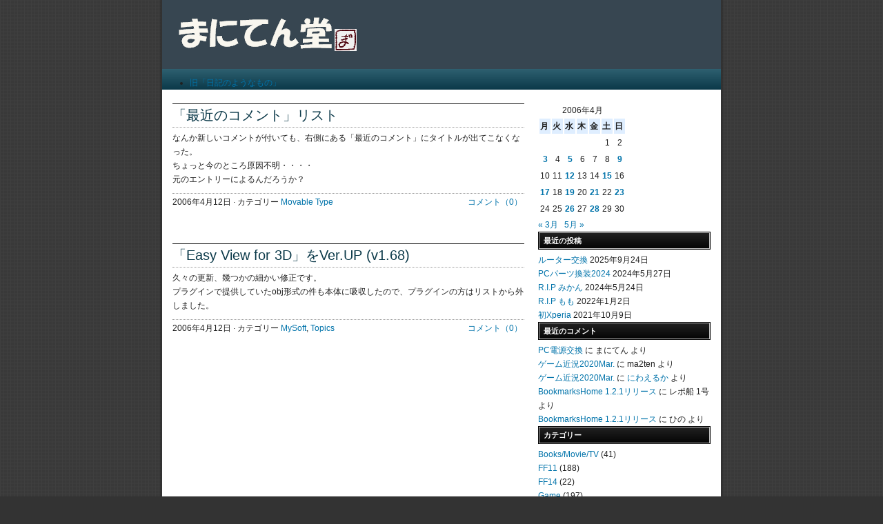

--- FILE ---
content_type: text/html; charset=UTF-8
request_url: http://ma2ten.catsyawn.net/date/2006/04/12
body_size: 9398
content:
<!DOCTYPE html PUBLIC "-//W3C//DTD XHTML 1.0 Transitional//EN" "http://www.w3.org/TR/xhtml1/DTD/xhtml1-transitional.dtd">
<html xmlns="http://www.w3.org/1999/xhtml">
<head profile="http://gmpg.org/xfn/11">
<meta http-equiv="Content-Type" content="text/html; charset=UTF-8" />
<meta name="distribution" content="global" />
<meta name="robots" content="follow, all" />
<meta name="language" content="en, sv" />

<title>  2006  4月  12 : まにてん堂</title>
<meta name="generator" content="WordPress 6.1.9" />
<!-- 編集不可 -->

<!--link rel="Shortcut Icon" href="http://ma2ten.catsyawn.net/wp-content/themes/nitrous/images/favicon.ico" type="image/x-icon" /-->
<link rel="shortcut icon" href="http://ma2ten.catsyawn.net/favicon.ico" />
<link rel="alternate" type="application/rss+xml" title="RSS 2.0" href="http://ma2ten.catsyawn.net/feed" />
<link rel="alternate" type="text/xml" title="RSS .92" href="http://ma2ten.catsyawn.net/feed/rss" />
<link rel="alternate" type="application/atom+xml" title="Atom 0.3" href="http://ma2ten.catsyawn.net/feed/atom" />
<link rel="pingback" href="http://ma2ten.catsyawn.net/xmlrpc.php" />
	<link rel='archives' title='2025年9月' href='http://ma2ten.catsyawn.net/date/2025/09' />
	<link rel='archives' title='2024年5月' href='http://ma2ten.catsyawn.net/date/2024/05' />
	<link rel='archives' title='2022年1月' href='http://ma2ten.catsyawn.net/date/2022/01' />
	<link rel='archives' title='2021年10月' href='http://ma2ten.catsyawn.net/date/2021/10' />
	<link rel='archives' title='2021年6月' href='http://ma2ten.catsyawn.net/date/2021/06' />
	<link rel='archives' title='2021年3月' href='http://ma2ten.catsyawn.net/date/2021/03' />
	<link rel='archives' title='2020年11月' href='http://ma2ten.catsyawn.net/date/2020/11' />
	<link rel='archives' title='2020年9月' href='http://ma2ten.catsyawn.net/date/2020/09' />
	<link rel='archives' title='2020年3月' href='http://ma2ten.catsyawn.net/date/2020/03' />
	<link rel='archives' title='2020年1月' href='http://ma2ten.catsyawn.net/date/2020/01' />
	<link rel='archives' title='2019年12月' href='http://ma2ten.catsyawn.net/date/2019/12' />
	<link rel='archives' title='2019年10月' href='http://ma2ten.catsyawn.net/date/2019/10' />
	<link rel='archives' title='2019年9月' href='http://ma2ten.catsyawn.net/date/2019/09' />
	<link rel='archives' title='2019年8月' href='http://ma2ten.catsyawn.net/date/2019/08' />
	<link rel='archives' title='2019年6月' href='http://ma2ten.catsyawn.net/date/2019/06' />
	<link rel='archives' title='2018年11月' href='http://ma2ten.catsyawn.net/date/2018/11' />
	<link rel='archives' title='2018年8月' href='http://ma2ten.catsyawn.net/date/2018/08' />
	<link rel='archives' title='2018年7月' href='http://ma2ten.catsyawn.net/date/2018/07' />
	<link rel='archives' title='2018年5月' href='http://ma2ten.catsyawn.net/date/2018/05' />
	<link rel='archives' title='2018年2月' href='http://ma2ten.catsyawn.net/date/2018/02' />
	<link rel='archives' title='2018年1月' href='http://ma2ten.catsyawn.net/date/2018/01' />
	<link rel='archives' title='2017年12月' href='http://ma2ten.catsyawn.net/date/2017/12' />
	<link rel='archives' title='2017年11月' href='http://ma2ten.catsyawn.net/date/2017/11' />
	<link rel='archives' title='2017年9月' href='http://ma2ten.catsyawn.net/date/2017/09' />
	<link rel='archives' title='2017年5月' href='http://ma2ten.catsyawn.net/date/2017/05' />
	<link rel='archives' title='2017年4月' href='http://ma2ten.catsyawn.net/date/2017/04' />
	<link rel='archives' title='2017年3月' href='http://ma2ten.catsyawn.net/date/2017/03' />
	<link rel='archives' title='2017年2月' href='http://ma2ten.catsyawn.net/date/2017/02' />
	<link rel='archives' title='2016年11月' href='http://ma2ten.catsyawn.net/date/2016/11' />
	<link rel='archives' title='2016年5月' href='http://ma2ten.catsyawn.net/date/2016/05' />
	<link rel='archives' title='2016年3月' href='http://ma2ten.catsyawn.net/date/2016/03' />
	<link rel='archives' title='2016年2月' href='http://ma2ten.catsyawn.net/date/2016/02' />
	<link rel='archives' title='2016年1月' href='http://ma2ten.catsyawn.net/date/2016/01' />
	<link rel='archives' title='2015年11月' href='http://ma2ten.catsyawn.net/date/2015/11' />
	<link rel='archives' title='2015年9月' href='http://ma2ten.catsyawn.net/date/2015/09' />
	<link rel='archives' title='2015年8月' href='http://ma2ten.catsyawn.net/date/2015/08' />
	<link rel='archives' title='2015年7月' href='http://ma2ten.catsyawn.net/date/2015/07' />
	<link rel='archives' title='2015年6月' href='http://ma2ten.catsyawn.net/date/2015/06' />
	<link rel='archives' title='2015年4月' href='http://ma2ten.catsyawn.net/date/2015/04' />
	<link rel='archives' title='2015年3月' href='http://ma2ten.catsyawn.net/date/2015/03' />
	<link rel='archives' title='2014年12月' href='http://ma2ten.catsyawn.net/date/2014/12' />
	<link rel='archives' title='2014年11月' href='http://ma2ten.catsyawn.net/date/2014/11' />
	<link rel='archives' title='2014年10月' href='http://ma2ten.catsyawn.net/date/2014/10' />
	<link rel='archives' title='2014年9月' href='http://ma2ten.catsyawn.net/date/2014/09' />
	<link rel='archives' title='2014年8月' href='http://ma2ten.catsyawn.net/date/2014/08' />
	<link rel='archives' title='2014年6月' href='http://ma2ten.catsyawn.net/date/2014/06' />
	<link rel='archives' title='2014年1月' href='http://ma2ten.catsyawn.net/date/2014/01' />
	<link rel='archives' title='2013年11月' href='http://ma2ten.catsyawn.net/date/2013/11' />
	<link rel='archives' title='2013年10月' href='http://ma2ten.catsyawn.net/date/2013/10' />
	<link rel='archives' title='2013年9月' href='http://ma2ten.catsyawn.net/date/2013/09' />
	<link rel='archives' title='2013年7月' href='http://ma2ten.catsyawn.net/date/2013/07' />
	<link rel='archives' title='2013年6月' href='http://ma2ten.catsyawn.net/date/2013/06' />
	<link rel='archives' title='2013年5月' href='http://ma2ten.catsyawn.net/date/2013/05' />
	<link rel='archives' title='2013年4月' href='http://ma2ten.catsyawn.net/date/2013/04' />
	<link rel='archives' title='2013年3月' href='http://ma2ten.catsyawn.net/date/2013/03' />
	<link rel='archives' title='2013年2月' href='http://ma2ten.catsyawn.net/date/2013/02' />
	<link rel='archives' title='2013年1月' href='http://ma2ten.catsyawn.net/date/2013/01' />
	<link rel='archives' title='2012年12月' href='http://ma2ten.catsyawn.net/date/2012/12' />
	<link rel='archives' title='2012年11月' href='http://ma2ten.catsyawn.net/date/2012/11' />
	<link rel='archives' title='2012年10月' href='http://ma2ten.catsyawn.net/date/2012/10' />
	<link rel='archives' title='2012年9月' href='http://ma2ten.catsyawn.net/date/2012/09' />
	<link rel='archives' title='2012年8月' href='http://ma2ten.catsyawn.net/date/2012/08' />
	<link rel='archives' title='2012年7月' href='http://ma2ten.catsyawn.net/date/2012/07' />
	<link rel='archives' title='2012年6月' href='http://ma2ten.catsyawn.net/date/2012/06' />
	<link rel='archives' title='2012年5月' href='http://ma2ten.catsyawn.net/date/2012/05' />
	<link rel='archives' title='2012年4月' href='http://ma2ten.catsyawn.net/date/2012/04' />
	<link rel='archives' title='2012年3月' href='http://ma2ten.catsyawn.net/date/2012/03' />
	<link rel='archives' title='2012年2月' href='http://ma2ten.catsyawn.net/date/2012/02' />
	<link rel='archives' title='2012年1月' href='http://ma2ten.catsyawn.net/date/2012/01' />
	<link rel='archives' title='2011年12月' href='http://ma2ten.catsyawn.net/date/2011/12' />
	<link rel='archives' title='2011年11月' href='http://ma2ten.catsyawn.net/date/2011/11' />
	<link rel='archives' title='2011年10月' href='http://ma2ten.catsyawn.net/date/2011/10' />
	<link rel='archives' title='2011年9月' href='http://ma2ten.catsyawn.net/date/2011/09' />
	<link rel='archives' title='2011年7月' href='http://ma2ten.catsyawn.net/date/2011/07' />
	<link rel='archives' title='2011年6月' href='http://ma2ten.catsyawn.net/date/2011/06' />
	<link rel='archives' title='2011年5月' href='http://ma2ten.catsyawn.net/date/2011/05' />
	<link rel='archives' title='2011年4月' href='http://ma2ten.catsyawn.net/date/2011/04' />
	<link rel='archives' title='2011年3月' href='http://ma2ten.catsyawn.net/date/2011/03' />
	<link rel='archives' title='2011年2月' href='http://ma2ten.catsyawn.net/date/2011/02' />
	<link rel='archives' title='2011年1月' href='http://ma2ten.catsyawn.net/date/2011/01' />
	<link rel='archives' title='2010年12月' href='http://ma2ten.catsyawn.net/date/2010/12' />
	<link rel='archives' title='2010年11月' href='http://ma2ten.catsyawn.net/date/2010/11' />
	<link rel='archives' title='2010年10月' href='http://ma2ten.catsyawn.net/date/2010/10' />
	<link rel='archives' title='2010年9月' href='http://ma2ten.catsyawn.net/date/2010/09' />
	<link rel='archives' title='2010年8月' href='http://ma2ten.catsyawn.net/date/2010/08' />
	<link rel='archives' title='2010年7月' href='http://ma2ten.catsyawn.net/date/2010/07' />
	<link rel='archives' title='2010年6月' href='http://ma2ten.catsyawn.net/date/2010/06' />
	<link rel='archives' title='2010年5月' href='http://ma2ten.catsyawn.net/date/2010/05' />
	<link rel='archives' title='2010年4月' href='http://ma2ten.catsyawn.net/date/2010/04' />
	<link rel='archives' title='2010年3月' href='http://ma2ten.catsyawn.net/date/2010/03' />
	<link rel='archives' title='2010年2月' href='http://ma2ten.catsyawn.net/date/2010/02' />
	<link rel='archives' title='2010年1月' href='http://ma2ten.catsyawn.net/date/2010/01' />
	<link rel='archives' title='2009年12月' href='http://ma2ten.catsyawn.net/date/2009/12' />
	<link rel='archives' title='2009年11月' href='http://ma2ten.catsyawn.net/date/2009/11' />
	<link rel='archives' title='2009年10月' href='http://ma2ten.catsyawn.net/date/2009/10' />
	<link rel='archives' title='2009年9月' href='http://ma2ten.catsyawn.net/date/2009/09' />
	<link rel='archives' title='2009年8月' href='http://ma2ten.catsyawn.net/date/2009/08' />
	<link rel='archives' title='2009年7月' href='http://ma2ten.catsyawn.net/date/2009/07' />
	<link rel='archives' title='2009年6月' href='http://ma2ten.catsyawn.net/date/2009/06' />
	<link rel='archives' title='2009年5月' href='http://ma2ten.catsyawn.net/date/2009/05' />
	<link rel='archives' title='2009年4月' href='http://ma2ten.catsyawn.net/date/2009/04' />
	<link rel='archives' title='2009年3月' href='http://ma2ten.catsyawn.net/date/2009/03' />
	<link rel='archives' title='2009年2月' href='http://ma2ten.catsyawn.net/date/2009/02' />
	<link rel='archives' title='2009年1月' href='http://ma2ten.catsyawn.net/date/2009/01' />
	<link rel='archives' title='2008年12月' href='http://ma2ten.catsyawn.net/date/2008/12' />
	<link rel='archives' title='2008年11月' href='http://ma2ten.catsyawn.net/date/2008/11' />
	<link rel='archives' title='2008年10月' href='http://ma2ten.catsyawn.net/date/2008/10' />
	<link rel='archives' title='2008年9月' href='http://ma2ten.catsyawn.net/date/2008/09' />
	<link rel='archives' title='2008年8月' href='http://ma2ten.catsyawn.net/date/2008/08' />
	<link rel='archives' title='2008年7月' href='http://ma2ten.catsyawn.net/date/2008/07' />
	<link rel='archives' title='2008年6月' href='http://ma2ten.catsyawn.net/date/2008/06' />
	<link rel='archives' title='2008年5月' href='http://ma2ten.catsyawn.net/date/2008/05' />
	<link rel='archives' title='2008年4月' href='http://ma2ten.catsyawn.net/date/2008/04' />
	<link rel='archives' title='2008年3月' href='http://ma2ten.catsyawn.net/date/2008/03' />
	<link rel='archives' title='2008年2月' href='http://ma2ten.catsyawn.net/date/2008/02' />
	<link rel='archives' title='2008年1月' href='http://ma2ten.catsyawn.net/date/2008/01' />
	<link rel='archives' title='2007年12月' href='http://ma2ten.catsyawn.net/date/2007/12' />
	<link rel='archives' title='2007年11月' href='http://ma2ten.catsyawn.net/date/2007/11' />
	<link rel='archives' title='2007年10月' href='http://ma2ten.catsyawn.net/date/2007/10' />
	<link rel='archives' title='2007年9月' href='http://ma2ten.catsyawn.net/date/2007/09' />
	<link rel='archives' title='2007年8月' href='http://ma2ten.catsyawn.net/date/2007/08' />
	<link rel='archives' title='2007年7月' href='http://ma2ten.catsyawn.net/date/2007/07' />
	<link rel='archives' title='2007年6月' href='http://ma2ten.catsyawn.net/date/2007/06' />
	<link rel='archives' title='2007年5月' href='http://ma2ten.catsyawn.net/date/2007/05' />
	<link rel='archives' title='2007年4月' href='http://ma2ten.catsyawn.net/date/2007/04' />
	<link rel='archives' title='2007年3月' href='http://ma2ten.catsyawn.net/date/2007/03' />
	<link rel='archives' title='2007年2月' href='http://ma2ten.catsyawn.net/date/2007/02' />
	<link rel='archives' title='2007年1月' href='http://ma2ten.catsyawn.net/date/2007/01' />
	<link rel='archives' title='2006年12月' href='http://ma2ten.catsyawn.net/date/2006/12' />
	<link rel='archives' title='2006年11月' href='http://ma2ten.catsyawn.net/date/2006/11' />
	<link rel='archives' title='2006年10月' href='http://ma2ten.catsyawn.net/date/2006/10' />
	<link rel='archives' title='2006年9月' href='http://ma2ten.catsyawn.net/date/2006/09' />
	<link rel='archives' title='2006年8月' href='http://ma2ten.catsyawn.net/date/2006/08' />
	<link rel='archives' title='2006年7月' href='http://ma2ten.catsyawn.net/date/2006/07' />
	<link rel='archives' title='2006年6月' href='http://ma2ten.catsyawn.net/date/2006/06' />
	<link rel='archives' title='2006年5月' href='http://ma2ten.catsyawn.net/date/2006/05' />
	<link rel='archives' title='2006年4月' href='http://ma2ten.catsyawn.net/date/2006/04' />
	<link rel='archives' title='2006年3月' href='http://ma2ten.catsyawn.net/date/2006/03' />
	<link rel='archives' title='2006年2月' href='http://ma2ten.catsyawn.net/date/2006/02' />
	<link rel='archives' title='2006年1月' href='http://ma2ten.catsyawn.net/date/2006/01' />
	<link rel='archives' title='2005年12月' href='http://ma2ten.catsyawn.net/date/2005/12' />
	<link rel='archives' title='2005年11月' href='http://ma2ten.catsyawn.net/date/2005/11' />
	<link rel='archives' title='2005年10月' href='http://ma2ten.catsyawn.net/date/2005/10' />
	<link rel='archives' title='2005年9月' href='http://ma2ten.catsyawn.net/date/2005/09' />
	<link rel='archives' title='2005年8月' href='http://ma2ten.catsyawn.net/date/2005/08' />
	<link rel='archives' title='2005年7月' href='http://ma2ten.catsyawn.net/date/2005/07' />
	<link rel='archives' title='2005年6月' href='http://ma2ten.catsyawn.net/date/2005/06' />
	<link rel='archives' title='2005年5月' href='http://ma2ten.catsyawn.net/date/2005/05' />
	<link rel='archives' title='2005年4月' href='http://ma2ten.catsyawn.net/date/2005/04' />
	<link rel='archives' title='2005年3月' href='http://ma2ten.catsyawn.net/date/2005/03' />
	<link rel='archives' title='2005年2月' href='http://ma2ten.catsyawn.net/date/2005/02' />
	<link rel='archives' title='2005年1月' href='http://ma2ten.catsyawn.net/date/2005/01' />
	<link rel='archives' title='2004年12月' href='http://ma2ten.catsyawn.net/date/2004/12' />
	<link rel='archives' title='2004年11月' href='http://ma2ten.catsyawn.net/date/2004/11' />
	<link rel='archives' title='2004年10月' href='http://ma2ten.catsyawn.net/date/2004/10' />
	<link rel='archives' title='2004年9月' href='http://ma2ten.catsyawn.net/date/2004/09' />
	<link rel='archives' title='2004年8月' href='http://ma2ten.catsyawn.net/date/2004/08' />
	<link rel='archives' title='2004年7月' href='http://ma2ten.catsyawn.net/date/2004/07' />
	<link rel='archives' title='2004年6月' href='http://ma2ten.catsyawn.net/date/2004/06' />
	<link rel='archives' title='2004年5月' href='http://ma2ten.catsyawn.net/date/2004/05' />
	<link rel='archives' title='2004年4月' href='http://ma2ten.catsyawn.net/date/2004/04' />
	<link rel='archives' title='2004年3月' href='http://ma2ten.catsyawn.net/date/2004/03' />
	<link rel='archives' title='2004年2月' href='http://ma2ten.catsyawn.net/date/2004/02' />
	<link rel='archives' title='2004年1月' href='http://ma2ten.catsyawn.net/date/2004/01' />
	<link rel='archives' title='2003年12月' href='http://ma2ten.catsyawn.net/date/2003/12' />
	<link rel='archives' title='2003年11月' href='http://ma2ten.catsyawn.net/date/2003/11' />
	<link rel='archives' title='2003年10月' href='http://ma2ten.catsyawn.net/date/2003/10' />
	<link rel='archives' title='2003年9月' href='http://ma2ten.catsyawn.net/date/2003/09' />
	<link rel='archives' title='2003年8月' href='http://ma2ten.catsyawn.net/date/2003/08' />
	<link rel='archives' title='2003年7月' href='http://ma2ten.catsyawn.net/date/2003/07' />
<meta name='robots' content='max-image-preview:large' />
<script type="text/javascript">
window._wpemojiSettings = {"baseUrl":"https:\/\/s.w.org\/images\/core\/emoji\/14.0.0\/72x72\/","ext":".png","svgUrl":"https:\/\/s.w.org\/images\/core\/emoji\/14.0.0\/svg\/","svgExt":".svg","source":{"concatemoji":"http:\/\/ma2ten.catsyawn.net\/wp-includes\/js\/wp-emoji-release.min.js?ver=6.1.9"}};
/*! This file is auto-generated */
!function(e,a,t){var n,r,o,i=a.createElement("canvas"),p=i.getContext&&i.getContext("2d");function s(e,t){var a=String.fromCharCode,e=(p.clearRect(0,0,i.width,i.height),p.fillText(a.apply(this,e),0,0),i.toDataURL());return p.clearRect(0,0,i.width,i.height),p.fillText(a.apply(this,t),0,0),e===i.toDataURL()}function c(e){var t=a.createElement("script");t.src=e,t.defer=t.type="text/javascript",a.getElementsByTagName("head")[0].appendChild(t)}for(o=Array("flag","emoji"),t.supports={everything:!0,everythingExceptFlag:!0},r=0;r<o.length;r++)t.supports[o[r]]=function(e){if(p&&p.fillText)switch(p.textBaseline="top",p.font="600 32px Arial",e){case"flag":return s([127987,65039,8205,9895,65039],[127987,65039,8203,9895,65039])?!1:!s([55356,56826,55356,56819],[55356,56826,8203,55356,56819])&&!s([55356,57332,56128,56423,56128,56418,56128,56421,56128,56430,56128,56423,56128,56447],[55356,57332,8203,56128,56423,8203,56128,56418,8203,56128,56421,8203,56128,56430,8203,56128,56423,8203,56128,56447]);case"emoji":return!s([129777,127995,8205,129778,127999],[129777,127995,8203,129778,127999])}return!1}(o[r]),t.supports.everything=t.supports.everything&&t.supports[o[r]],"flag"!==o[r]&&(t.supports.everythingExceptFlag=t.supports.everythingExceptFlag&&t.supports[o[r]]);t.supports.everythingExceptFlag=t.supports.everythingExceptFlag&&!t.supports.flag,t.DOMReady=!1,t.readyCallback=function(){t.DOMReady=!0},t.supports.everything||(n=function(){t.readyCallback()},a.addEventListener?(a.addEventListener("DOMContentLoaded",n,!1),e.addEventListener("load",n,!1)):(e.attachEvent("onload",n),a.attachEvent("onreadystatechange",function(){"complete"===a.readyState&&t.readyCallback()})),(e=t.source||{}).concatemoji?c(e.concatemoji):e.wpemoji&&e.twemoji&&(c(e.twemoji),c(e.wpemoji)))}(window,document,window._wpemojiSettings);
</script>
<style type="text/css">
img.wp-smiley,
img.emoji {
	display: inline !important;
	border: none !important;
	box-shadow: none !important;
	height: 1em !important;
	width: 1em !important;
	margin: 0 0.07em !important;
	vertical-align: -0.1em !important;
	background: none !important;
	padding: 0 !important;
}
</style>
	<link rel='stylesheet' id='wp-block-library-css' href='http://ma2ten.catsyawn.net/wp-includes/css/dist/block-library/style.min.css?ver=6.1.9' type='text/css' media='all' />
<link rel='stylesheet' id='classic-theme-styles-css' href='http://ma2ten.catsyawn.net/wp-includes/css/classic-themes.min.css?ver=1' type='text/css' media='all' />
<style id='global-styles-inline-css' type='text/css'>
body{--wp--preset--color--black: #000000;--wp--preset--color--cyan-bluish-gray: #abb8c3;--wp--preset--color--white: #ffffff;--wp--preset--color--pale-pink: #f78da7;--wp--preset--color--vivid-red: #cf2e2e;--wp--preset--color--luminous-vivid-orange: #ff6900;--wp--preset--color--luminous-vivid-amber: #fcb900;--wp--preset--color--light-green-cyan: #7bdcb5;--wp--preset--color--vivid-green-cyan: #00d084;--wp--preset--color--pale-cyan-blue: #8ed1fc;--wp--preset--color--vivid-cyan-blue: #0693e3;--wp--preset--color--vivid-purple: #9b51e0;--wp--preset--gradient--vivid-cyan-blue-to-vivid-purple: linear-gradient(135deg,rgba(6,147,227,1) 0%,rgb(155,81,224) 100%);--wp--preset--gradient--light-green-cyan-to-vivid-green-cyan: linear-gradient(135deg,rgb(122,220,180) 0%,rgb(0,208,130) 100%);--wp--preset--gradient--luminous-vivid-amber-to-luminous-vivid-orange: linear-gradient(135deg,rgba(252,185,0,1) 0%,rgba(255,105,0,1) 100%);--wp--preset--gradient--luminous-vivid-orange-to-vivid-red: linear-gradient(135deg,rgba(255,105,0,1) 0%,rgb(207,46,46) 100%);--wp--preset--gradient--very-light-gray-to-cyan-bluish-gray: linear-gradient(135deg,rgb(238,238,238) 0%,rgb(169,184,195) 100%);--wp--preset--gradient--cool-to-warm-spectrum: linear-gradient(135deg,rgb(74,234,220) 0%,rgb(151,120,209) 20%,rgb(207,42,186) 40%,rgb(238,44,130) 60%,rgb(251,105,98) 80%,rgb(254,248,76) 100%);--wp--preset--gradient--blush-light-purple: linear-gradient(135deg,rgb(255,206,236) 0%,rgb(152,150,240) 100%);--wp--preset--gradient--blush-bordeaux: linear-gradient(135deg,rgb(254,205,165) 0%,rgb(254,45,45) 50%,rgb(107,0,62) 100%);--wp--preset--gradient--luminous-dusk: linear-gradient(135deg,rgb(255,203,112) 0%,rgb(199,81,192) 50%,rgb(65,88,208) 100%);--wp--preset--gradient--pale-ocean: linear-gradient(135deg,rgb(255,245,203) 0%,rgb(182,227,212) 50%,rgb(51,167,181) 100%);--wp--preset--gradient--electric-grass: linear-gradient(135deg,rgb(202,248,128) 0%,rgb(113,206,126) 100%);--wp--preset--gradient--midnight: linear-gradient(135deg,rgb(2,3,129) 0%,rgb(40,116,252) 100%);--wp--preset--duotone--dark-grayscale: url('#wp-duotone-dark-grayscale');--wp--preset--duotone--grayscale: url('#wp-duotone-grayscale');--wp--preset--duotone--purple-yellow: url('#wp-duotone-purple-yellow');--wp--preset--duotone--blue-red: url('#wp-duotone-blue-red');--wp--preset--duotone--midnight: url('#wp-duotone-midnight');--wp--preset--duotone--magenta-yellow: url('#wp-duotone-magenta-yellow');--wp--preset--duotone--purple-green: url('#wp-duotone-purple-green');--wp--preset--duotone--blue-orange: url('#wp-duotone-blue-orange');--wp--preset--font-size--small: 13px;--wp--preset--font-size--medium: 20px;--wp--preset--font-size--large: 36px;--wp--preset--font-size--x-large: 42px;--wp--preset--spacing--20: 0.44rem;--wp--preset--spacing--30: 0.67rem;--wp--preset--spacing--40: 1rem;--wp--preset--spacing--50: 1.5rem;--wp--preset--spacing--60: 2.25rem;--wp--preset--spacing--70: 3.38rem;--wp--preset--spacing--80: 5.06rem;}:where(.is-layout-flex){gap: 0.5em;}body .is-layout-flow > .alignleft{float: left;margin-inline-start: 0;margin-inline-end: 2em;}body .is-layout-flow > .alignright{float: right;margin-inline-start: 2em;margin-inline-end: 0;}body .is-layout-flow > .aligncenter{margin-left: auto !important;margin-right: auto !important;}body .is-layout-constrained > .alignleft{float: left;margin-inline-start: 0;margin-inline-end: 2em;}body .is-layout-constrained > .alignright{float: right;margin-inline-start: 2em;margin-inline-end: 0;}body .is-layout-constrained > .aligncenter{margin-left: auto !important;margin-right: auto !important;}body .is-layout-constrained > :where(:not(.alignleft):not(.alignright):not(.alignfull)){max-width: var(--wp--style--global--content-size);margin-left: auto !important;margin-right: auto !important;}body .is-layout-constrained > .alignwide{max-width: var(--wp--style--global--wide-size);}body .is-layout-flex{display: flex;}body .is-layout-flex{flex-wrap: wrap;align-items: center;}body .is-layout-flex > *{margin: 0;}:where(.wp-block-columns.is-layout-flex){gap: 2em;}.has-black-color{color: var(--wp--preset--color--black) !important;}.has-cyan-bluish-gray-color{color: var(--wp--preset--color--cyan-bluish-gray) !important;}.has-white-color{color: var(--wp--preset--color--white) !important;}.has-pale-pink-color{color: var(--wp--preset--color--pale-pink) !important;}.has-vivid-red-color{color: var(--wp--preset--color--vivid-red) !important;}.has-luminous-vivid-orange-color{color: var(--wp--preset--color--luminous-vivid-orange) !important;}.has-luminous-vivid-amber-color{color: var(--wp--preset--color--luminous-vivid-amber) !important;}.has-light-green-cyan-color{color: var(--wp--preset--color--light-green-cyan) !important;}.has-vivid-green-cyan-color{color: var(--wp--preset--color--vivid-green-cyan) !important;}.has-pale-cyan-blue-color{color: var(--wp--preset--color--pale-cyan-blue) !important;}.has-vivid-cyan-blue-color{color: var(--wp--preset--color--vivid-cyan-blue) !important;}.has-vivid-purple-color{color: var(--wp--preset--color--vivid-purple) !important;}.has-black-background-color{background-color: var(--wp--preset--color--black) !important;}.has-cyan-bluish-gray-background-color{background-color: var(--wp--preset--color--cyan-bluish-gray) !important;}.has-white-background-color{background-color: var(--wp--preset--color--white) !important;}.has-pale-pink-background-color{background-color: var(--wp--preset--color--pale-pink) !important;}.has-vivid-red-background-color{background-color: var(--wp--preset--color--vivid-red) !important;}.has-luminous-vivid-orange-background-color{background-color: var(--wp--preset--color--luminous-vivid-orange) !important;}.has-luminous-vivid-amber-background-color{background-color: var(--wp--preset--color--luminous-vivid-amber) !important;}.has-light-green-cyan-background-color{background-color: var(--wp--preset--color--light-green-cyan) !important;}.has-vivid-green-cyan-background-color{background-color: var(--wp--preset--color--vivid-green-cyan) !important;}.has-pale-cyan-blue-background-color{background-color: var(--wp--preset--color--pale-cyan-blue) !important;}.has-vivid-cyan-blue-background-color{background-color: var(--wp--preset--color--vivid-cyan-blue) !important;}.has-vivid-purple-background-color{background-color: var(--wp--preset--color--vivid-purple) !important;}.has-black-border-color{border-color: var(--wp--preset--color--black) !important;}.has-cyan-bluish-gray-border-color{border-color: var(--wp--preset--color--cyan-bluish-gray) !important;}.has-white-border-color{border-color: var(--wp--preset--color--white) !important;}.has-pale-pink-border-color{border-color: var(--wp--preset--color--pale-pink) !important;}.has-vivid-red-border-color{border-color: var(--wp--preset--color--vivid-red) !important;}.has-luminous-vivid-orange-border-color{border-color: var(--wp--preset--color--luminous-vivid-orange) !important;}.has-luminous-vivid-amber-border-color{border-color: var(--wp--preset--color--luminous-vivid-amber) !important;}.has-light-green-cyan-border-color{border-color: var(--wp--preset--color--light-green-cyan) !important;}.has-vivid-green-cyan-border-color{border-color: var(--wp--preset--color--vivid-green-cyan) !important;}.has-pale-cyan-blue-border-color{border-color: var(--wp--preset--color--pale-cyan-blue) !important;}.has-vivid-cyan-blue-border-color{border-color: var(--wp--preset--color--vivid-cyan-blue) !important;}.has-vivid-purple-border-color{border-color: var(--wp--preset--color--vivid-purple) !important;}.has-vivid-cyan-blue-to-vivid-purple-gradient-background{background: var(--wp--preset--gradient--vivid-cyan-blue-to-vivid-purple) !important;}.has-light-green-cyan-to-vivid-green-cyan-gradient-background{background: var(--wp--preset--gradient--light-green-cyan-to-vivid-green-cyan) !important;}.has-luminous-vivid-amber-to-luminous-vivid-orange-gradient-background{background: var(--wp--preset--gradient--luminous-vivid-amber-to-luminous-vivid-orange) !important;}.has-luminous-vivid-orange-to-vivid-red-gradient-background{background: var(--wp--preset--gradient--luminous-vivid-orange-to-vivid-red) !important;}.has-very-light-gray-to-cyan-bluish-gray-gradient-background{background: var(--wp--preset--gradient--very-light-gray-to-cyan-bluish-gray) !important;}.has-cool-to-warm-spectrum-gradient-background{background: var(--wp--preset--gradient--cool-to-warm-spectrum) !important;}.has-blush-light-purple-gradient-background{background: var(--wp--preset--gradient--blush-light-purple) !important;}.has-blush-bordeaux-gradient-background{background: var(--wp--preset--gradient--blush-bordeaux) !important;}.has-luminous-dusk-gradient-background{background: var(--wp--preset--gradient--luminous-dusk) !important;}.has-pale-ocean-gradient-background{background: var(--wp--preset--gradient--pale-ocean) !important;}.has-electric-grass-gradient-background{background: var(--wp--preset--gradient--electric-grass) !important;}.has-midnight-gradient-background{background: var(--wp--preset--gradient--midnight) !important;}.has-small-font-size{font-size: var(--wp--preset--font-size--small) !important;}.has-medium-font-size{font-size: var(--wp--preset--font-size--medium) !important;}.has-large-font-size{font-size: var(--wp--preset--font-size--large) !important;}.has-x-large-font-size{font-size: var(--wp--preset--font-size--x-large) !important;}
.wp-block-navigation a:where(:not(.wp-element-button)){color: inherit;}
:where(.wp-block-columns.is-layout-flex){gap: 2em;}
.wp-block-pullquote{font-size: 1.5em;line-height: 1.6;}
</style>
<link rel="https://api.w.org/" href="http://ma2ten.catsyawn.net/wp-json/" /><link rel="EditURI" type="application/rsd+xml" title="RSD" href="http://ma2ten.catsyawn.net/xmlrpc.php?rsd" />
<link rel="wlwmanifest" type="application/wlwmanifest+xml" href="http://ma2ten.catsyawn.net/wp-includes/wlwmanifest.xml" />
<meta name="generator" content="WordPress 6.1.9" />
<style type="text/css">.recentcomments a{display:inline !important;padding:0 !important;margin:0 !important;}</style>		<style type="text/css" id="wp-custom-css">
			code {
	background: #083B3F;
	color: #eee;
	padding: 5px 8px;
	display: block;
}		</style>
		<style type="text/css" media="screen"><!-- @import url( http://ma2ten.catsyawn.net/wp-content/themes/nitrous/style.css ); --></style>

<script type="text/javascript"><!--//--><![CDATA[//><!--
sfHover = function() {
	if (!document.getElementsByTagName) return false;
	var sfEls = document.getElementById("nav").getElementsByTagName("li");

	for (var i=0; i<sfEls.length; i++) {
		sfEls[i].onmouseover=function() {
			this.className+=" sfhover";
		}
		sfEls[i].onmouseout=function() {
			this.className=this.className.replace(new RegExp(" sfhover\\b"), "");
		}
	}
}
if (window.attachEvent) window.attachEvent("onload", sfHover);
//--><!]]></script>

</head>

<body>

<div id="header">

	<div class="headerleft">
		<a href="http://ma2ten.catsyawn.net/"><img src="/wp-content/uploads/manitendo.png" title="まにてん堂" /></a><img src="http://ma2ten.catsyawn.net/rakkan.gif" style="background:#f0f0f0;" /><br />
		<b></b>
	</div>

</div>

<div id="navbar">
	<!--ul id="nav">
		<li><a href="http://ma2ten.catsyawn.net">Home</a></li>
		<li class="page_item page-item-1452"><a href="http://ma2ten.catsyawn.net/%e6%97%a7%e3%80%8c%e6%97%a5%e8%a8%98%e3%81%ae%e3%82%88%e3%81%86%e3%81%aa%e3%82%82%e3%81%ae%e3%80%8d">旧「日記のようなもの」</a></li>
		<li><a href="http://ma2ten.catsyawn.net/feed">RSS</a></li>
	</ul-->
    <div><ul>
<li class="page_item page-item-1452"><a href="http://ma2ten.catsyawn.net/%e6%97%a7%e3%80%8c%e6%97%a5%e8%a8%98%e3%81%ae%e3%82%88%e3%81%86%e3%81%aa%e3%82%82%e3%81%ae%e3%80%8d">旧「日記のようなもの」</a></li>
</ul></div>
</div>

<div id="wrap">
<div id="content">

	<div id="contentleft">
	
				
		<div id="post-755" class="post post-755 type-post status-publish format-standard hentry category-movable-type">
		<h1><a href="http://ma2ten.catsyawn.net/2006/04/755" rel="bookmark">「最近のコメント」リスト</a></h1>
		<div class="entry-content"><p>なんか新しいコメントが付いても、右側にある「最近のコメント」にタイトルが出てこなくなった。<br />
ちょっと今のところ原因不明・・・・<br />
元のエントリーによるんだろうか？</p>
</div>

			<div class="postmeta">
				<div class="postmetaleft">
					<p>2006年4月12日 &middot; カテゴリー <a href="http://ma2ten.catsyawn.net/category/movable-type" rel="category tag">Movable Type</a></p>
				</div>
				<div class="postmetaright">
					<p><a href="http://ma2ten.catsyawn.net/2006/04/755#respond">コメント（0）</a>&nbsp;</p>
				</div>
			</div>
			
			<div style="clear:both;"></div>
		</div>
		
				
		<div id="post-752" class="post post-752 type-post status-publish format-standard hentry category-mysoft category-topics">
		<h1><a href="http://ma2ten.catsyawn.net/2006/04/752" rel="bookmark">「Easy View for 3D」をVer.UP (v1.68)</a></h1>
		<div class="entry-content"><p>久々の更新、幾つかの細かい修正です。<br />
プラグインで提供していたobj形式の件も本体に吸収したので、プラグインの方はリストから外しました。</p>
</div>

			<div class="postmeta">
				<div class="postmetaleft">
					<p>2006年4月12日 &middot; カテゴリー <a href="http://ma2ten.catsyawn.net/category/mysoft" rel="category tag">MySoft</a>, <a href="http://ma2ten.catsyawn.net/category/topics" rel="category tag">Topics</a></p>
				</div>
				<div class="postmetaright">
					<p><a href="http://ma2ten.catsyawn.net/2006/04/752#respond">コメント（0）</a>&nbsp;</p>
				</div>
			</div>
			
			<div style="clear:both;"></div>
		</div>
		
				<p></p>
	
	</div>
		
	<!-- サイドバー 開始 -->

<div id="sidebar">

	<ul id="l_sidebarwidgeted">
	<li id="calendar-5" class="widget widget_calendar"><div id="calendar_wrap" class="calendar_wrap"><table id="wp-calendar" class="wp-calendar-table">
	<caption>2006年4月</caption>
	<thead>
	<tr>
		<th scope="col" title="月曜日">月</th>
		<th scope="col" title="火曜日">火</th>
		<th scope="col" title="水曜日">水</th>
		<th scope="col" title="木曜日">木</th>
		<th scope="col" title="金曜日">金</th>
		<th scope="col" title="土曜日">土</th>
		<th scope="col" title="日曜日">日</th>
	</tr>
	</thead>
	<tbody>
	<tr>
		<td colspan="5" class="pad">&nbsp;</td><td>1</td><td>2</td>
	</tr>
	<tr>
		<td><a href="http://ma2ten.catsyawn.net/date/2006/04/03" aria-label="2006年4月3日 に投稿を公開">3</a></td><td>4</td><td><a href="http://ma2ten.catsyawn.net/date/2006/04/05" aria-label="2006年4月5日 に投稿を公開">5</a></td><td>6</td><td>7</td><td>8</td><td><a href="http://ma2ten.catsyawn.net/date/2006/04/09" aria-label="2006年4月9日 に投稿を公開">9</a></td>
	</tr>
	<tr>
		<td>10</td><td>11</td><td><a href="http://ma2ten.catsyawn.net/date/2006/04/12" aria-label="2006年4月12日 に投稿を公開">12</a></td><td>13</td><td>14</td><td><a href="http://ma2ten.catsyawn.net/date/2006/04/15" aria-label="2006年4月15日 に投稿を公開">15</a></td><td>16</td>
	</tr>
	<tr>
		<td><a href="http://ma2ten.catsyawn.net/date/2006/04/17" aria-label="2006年4月17日 に投稿を公開">17</a></td><td>18</td><td><a href="http://ma2ten.catsyawn.net/date/2006/04/19" aria-label="2006年4月19日 に投稿を公開">19</a></td><td>20</td><td><a href="http://ma2ten.catsyawn.net/date/2006/04/21" aria-label="2006年4月21日 に投稿を公開">21</a></td><td>22</td><td><a href="http://ma2ten.catsyawn.net/date/2006/04/23" aria-label="2006年4月23日 に投稿を公開">23</a></td>
	</tr>
	<tr>
		<td>24</td><td>25</td><td><a href="http://ma2ten.catsyawn.net/date/2006/04/26" aria-label="2006年4月26日 に投稿を公開">26</a></td><td>27</td><td><a href="http://ma2ten.catsyawn.net/date/2006/04/28" aria-label="2006年4月28日 に投稿を公開">28</a></td><td>29</td><td>30</td>
	</tr>
	</tbody>
	</table><nav aria-label="前と次の月" class="wp-calendar-nav">
		<span class="wp-calendar-nav-prev"><a href="http://ma2ten.catsyawn.net/date/2006/03">&laquo; 3月</a></span>
		<span class="pad">&nbsp;</span>
		<span class="wp-calendar-nav-next"><a href="http://ma2ten.catsyawn.net/date/2006/05">5月 &raquo;</a></span>
	</nav></div></li>

		<li id="recent-posts-2" class="widget widget_recent_entries">
		<h2 class="widgettitle">最近の投稿</h2>

		<ul>
											<li>
					<a href="http://ma2ten.catsyawn.net/2025/09/1859">ルーター交換</a>
											<span class="post-date">2025年9月24日</span>
									</li>
											<li>
					<a href="http://ma2ten.catsyawn.net/2024/05/1852">PCパーツ換装2024</a>
											<span class="post-date">2024年5月27日</span>
									</li>
											<li>
					<a href="http://ma2ten.catsyawn.net/2024/05/1843">R.I.P みかん</a>
											<span class="post-date">2024年5月24日</span>
									</li>
											<li>
					<a href="http://ma2ten.catsyawn.net/2022/01/1833">R.I.P もも</a>
											<span class="post-date">2022年1月2日</span>
									</li>
											<li>
					<a href="http://ma2ten.catsyawn.net/2021/10/1828">初Xperia</a>
											<span class="post-date">2021年10月9日</span>
									</li>
					</ul>

		</li>
<li id="recent-comments-2" class="widget widget_recent_comments"><h2 class="widgettitle">最近のコメント</h2>
<ul id="recentcomments"><li class="recentcomments"><a href="http://ma2ten.catsyawn.net/2020/11/1810#comment-2212">PC電源交換</a> に <span class="comment-author-link">まにてん</span> より</li><li class="recentcomments"><a href="http://ma2ten.catsyawn.net/2020/03/1795#comment-1797">ゲーム近況2020Mar.</a> に <span class="comment-author-link">ma2ten</span> より</li><li class="recentcomments"><a href="http://ma2ten.catsyawn.net/2020/03/1795#comment-1796">ゲーム近況2020Mar.</a> に <span class="comment-author-link"><a href='https://twitter.com/eruka37' rel='external nofollow ugc' class='url'>にわえるか</a></span> より</li><li class="recentcomments"><a href="http://ma2ten.catsyawn.net/2018/11/1715#comment-1299">BookmarksHome 1.2.1リリース</a> に <span class="comment-author-link">レポ船 1号</span> より</li><li class="recentcomments"><a href="http://ma2ten.catsyawn.net/2018/11/1715#comment-1274">BookmarksHome 1.2.1リリース</a> に <span class="comment-author-link">ひの</span> より</li></ul></li>
<li id="categories-2" class="widget widget_categories"><h2 class="widgettitle">カテゴリー</h2>

			<ul>
					<li class="cat-item cat-item-10"><a href="http://ma2ten.catsyawn.net/category/booksmovietv">Books/Movie/TV</a> (41)
</li>
	<li class="cat-item cat-item-9"><a href="http://ma2ten.catsyawn.net/category/ff11">FF11</a> (188)
</li>
	<li class="cat-item cat-item-3"><a href="http://ma2ten.catsyawn.net/category/ff14">FF14</a> (22)
</li>
	<li class="cat-item cat-item-7"><a href="http://ma2ten.catsyawn.net/category/game">Game</a> (197)
</li>
	<li class="cat-item cat-item-11"><a href="http://ma2ten.catsyawn.net/category/mobile">Mobile</a> (62)
</li>
	<li class="cat-item cat-item-13"><a href="http://ma2ten.catsyawn.net/category/movable-type">Movable Type</a> (59)
</li>
	<li class="cat-item cat-item-8"><a href="http://ma2ten.catsyawn.net/category/mysoft">MySoft</a> (230)
</li>
	<li class="cat-item cat-item-6"><a href="http://ma2ten.catsyawn.net/category/pcit%e3%81%a8%e3%81%8b%e3%81%9d%e3%81%a3%e3%81%a1%e7%b3%bb">PC/ITとかそっち系</a> (198)
</li>
	<li class="cat-item cat-item-12"><a href="http://ma2ten.catsyawn.net/category/puzzle">Puzzle</a> (28)
</li>
	<li class="cat-item cat-item-4"><a href="http://ma2ten.catsyawn.net/category/sports">Sports</a> (201)
</li>
	<li class="cat-item cat-item-14"><a href="http://ma2ten.catsyawn.net/category/topics">Topics</a> (229)
</li>
	<li class="cat-item cat-item-5"><a href="http://ma2ten.catsyawn.net/category/%e3%81%ab%e3%82%83%e3%83%bc">にゃー</a> (25)
</li>
	<li class="cat-item cat-item-2"><a href="http://ma2ten.catsyawn.net/category/%e4%b8%80%e8%88%ac">一般</a> (310)
</li>
			</ul>

			</li>
<li id="archives-2" class="widget widget_archive"><h2 class="widgettitle">アーカイブ</h2>
		<label class="screen-reader-text" for="archives-dropdown-2">アーカイブ</label>
		<select id="archives-dropdown-2" name="archive-dropdown">
			
			<option value="">月を選択</option>
				<option value='http://ma2ten.catsyawn.net/date/2025/09'> 2025年9月 &nbsp;(1)</option>
	<option value='http://ma2ten.catsyawn.net/date/2024/05'> 2024年5月 &nbsp;(2)</option>
	<option value='http://ma2ten.catsyawn.net/date/2022/01'> 2022年1月 &nbsp;(1)</option>
	<option value='http://ma2ten.catsyawn.net/date/2021/10'> 2021年10月 &nbsp;(1)</option>
	<option value='http://ma2ten.catsyawn.net/date/2021/06'> 2021年6月 &nbsp;(1)</option>
	<option value='http://ma2ten.catsyawn.net/date/2021/03'> 2021年3月 &nbsp;(1)</option>
	<option value='http://ma2ten.catsyawn.net/date/2020/11'> 2020年11月 &nbsp;(3)</option>
	<option value='http://ma2ten.catsyawn.net/date/2020/09'> 2020年9月 &nbsp;(1)</option>
	<option value='http://ma2ten.catsyawn.net/date/2020/03'> 2020年3月 &nbsp;(2)</option>
	<option value='http://ma2ten.catsyawn.net/date/2020/01'> 2020年1月 &nbsp;(2)</option>
	<option value='http://ma2ten.catsyawn.net/date/2019/12'> 2019年12月 &nbsp;(2)</option>
	<option value='http://ma2ten.catsyawn.net/date/2019/10'> 2019年10月 &nbsp;(3)</option>
	<option value='http://ma2ten.catsyawn.net/date/2019/09'> 2019年9月 &nbsp;(3)</option>
	<option value='http://ma2ten.catsyawn.net/date/2019/08'> 2019年8月 &nbsp;(1)</option>
	<option value='http://ma2ten.catsyawn.net/date/2019/06'> 2019年6月 &nbsp;(1)</option>
	<option value='http://ma2ten.catsyawn.net/date/2018/11'> 2018年11月 &nbsp;(1)</option>
	<option value='http://ma2ten.catsyawn.net/date/2018/08'> 2018年8月 &nbsp;(1)</option>
	<option value='http://ma2ten.catsyawn.net/date/2018/07'> 2018年7月 &nbsp;(1)</option>
	<option value='http://ma2ten.catsyawn.net/date/2018/05'> 2018年5月 &nbsp;(1)</option>
	<option value='http://ma2ten.catsyawn.net/date/2018/02'> 2018年2月 &nbsp;(1)</option>
	<option value='http://ma2ten.catsyawn.net/date/2018/01'> 2018年1月 &nbsp;(3)</option>
	<option value='http://ma2ten.catsyawn.net/date/2017/12'> 2017年12月 &nbsp;(5)</option>
	<option value='http://ma2ten.catsyawn.net/date/2017/11'> 2017年11月 &nbsp;(2)</option>
	<option value='http://ma2ten.catsyawn.net/date/2017/09'> 2017年9月 &nbsp;(1)</option>
	<option value='http://ma2ten.catsyawn.net/date/2017/05'> 2017年5月 &nbsp;(4)</option>
	<option value='http://ma2ten.catsyawn.net/date/2017/04'> 2017年4月 &nbsp;(2)</option>
	<option value='http://ma2ten.catsyawn.net/date/2017/03'> 2017年3月 &nbsp;(3)</option>
	<option value='http://ma2ten.catsyawn.net/date/2017/02'> 2017年2月 &nbsp;(2)</option>
	<option value='http://ma2ten.catsyawn.net/date/2016/11'> 2016年11月 &nbsp;(2)</option>
	<option value='http://ma2ten.catsyawn.net/date/2016/05'> 2016年5月 &nbsp;(1)</option>
	<option value='http://ma2ten.catsyawn.net/date/2016/03'> 2016年3月 &nbsp;(2)</option>
	<option value='http://ma2ten.catsyawn.net/date/2016/02'> 2016年2月 &nbsp;(4)</option>
	<option value='http://ma2ten.catsyawn.net/date/2016/01'> 2016年1月 &nbsp;(1)</option>
	<option value='http://ma2ten.catsyawn.net/date/2015/11'> 2015年11月 &nbsp;(1)</option>
	<option value='http://ma2ten.catsyawn.net/date/2015/09'> 2015年9月 &nbsp;(1)</option>
	<option value='http://ma2ten.catsyawn.net/date/2015/08'> 2015年8月 &nbsp;(1)</option>
	<option value='http://ma2ten.catsyawn.net/date/2015/07'> 2015年7月 &nbsp;(3)</option>
	<option value='http://ma2ten.catsyawn.net/date/2015/06'> 2015年6月 &nbsp;(6)</option>
	<option value='http://ma2ten.catsyawn.net/date/2015/04'> 2015年4月 &nbsp;(1)</option>
	<option value='http://ma2ten.catsyawn.net/date/2015/03'> 2015年3月 &nbsp;(3)</option>
	<option value='http://ma2ten.catsyawn.net/date/2014/12'> 2014年12月 &nbsp;(2)</option>
	<option value='http://ma2ten.catsyawn.net/date/2014/11'> 2014年11月 &nbsp;(2)</option>
	<option value='http://ma2ten.catsyawn.net/date/2014/10'> 2014年10月 &nbsp;(1)</option>
	<option value='http://ma2ten.catsyawn.net/date/2014/09'> 2014年9月 &nbsp;(3)</option>
	<option value='http://ma2ten.catsyawn.net/date/2014/08'> 2014年8月 &nbsp;(2)</option>
	<option value='http://ma2ten.catsyawn.net/date/2014/06'> 2014年6月 &nbsp;(1)</option>
	<option value='http://ma2ten.catsyawn.net/date/2014/01'> 2014年1月 &nbsp;(2)</option>
	<option value='http://ma2ten.catsyawn.net/date/2013/11'> 2013年11月 &nbsp;(1)</option>
	<option value='http://ma2ten.catsyawn.net/date/2013/10'> 2013年10月 &nbsp;(2)</option>
	<option value='http://ma2ten.catsyawn.net/date/2013/09'> 2013年9月 &nbsp;(1)</option>
	<option value='http://ma2ten.catsyawn.net/date/2013/07'> 2013年7月 &nbsp;(3)</option>
	<option value='http://ma2ten.catsyawn.net/date/2013/06'> 2013年6月 &nbsp;(2)</option>
	<option value='http://ma2ten.catsyawn.net/date/2013/05'> 2013年5月 &nbsp;(2)</option>
	<option value='http://ma2ten.catsyawn.net/date/2013/04'> 2013年4月 &nbsp;(3)</option>
	<option value='http://ma2ten.catsyawn.net/date/2013/03'> 2013年3月 &nbsp;(1)</option>
	<option value='http://ma2ten.catsyawn.net/date/2013/02'> 2013年2月 &nbsp;(2)</option>
	<option value='http://ma2ten.catsyawn.net/date/2013/01'> 2013年1月 &nbsp;(1)</option>
	<option value='http://ma2ten.catsyawn.net/date/2012/12'> 2012年12月 &nbsp;(4)</option>
	<option value='http://ma2ten.catsyawn.net/date/2012/11'> 2012年11月 &nbsp;(5)</option>
	<option value='http://ma2ten.catsyawn.net/date/2012/10'> 2012年10月 &nbsp;(3)</option>
	<option value='http://ma2ten.catsyawn.net/date/2012/09'> 2012年9月 &nbsp;(4)</option>
	<option value='http://ma2ten.catsyawn.net/date/2012/08'> 2012年8月 &nbsp;(2)</option>
	<option value='http://ma2ten.catsyawn.net/date/2012/07'> 2012年7月 &nbsp;(1)</option>
	<option value='http://ma2ten.catsyawn.net/date/2012/06'> 2012年6月 &nbsp;(4)</option>
	<option value='http://ma2ten.catsyawn.net/date/2012/05'> 2012年5月 &nbsp;(3)</option>
	<option value='http://ma2ten.catsyawn.net/date/2012/04'> 2012年4月 &nbsp;(1)</option>
	<option value='http://ma2ten.catsyawn.net/date/2012/03'> 2012年3月 &nbsp;(3)</option>
	<option value='http://ma2ten.catsyawn.net/date/2012/02'> 2012年2月 &nbsp;(5)</option>
	<option value='http://ma2ten.catsyawn.net/date/2012/01'> 2012年1月 &nbsp;(6)</option>
	<option value='http://ma2ten.catsyawn.net/date/2011/12'> 2011年12月 &nbsp;(5)</option>
	<option value='http://ma2ten.catsyawn.net/date/2011/11'> 2011年11月 &nbsp;(7)</option>
	<option value='http://ma2ten.catsyawn.net/date/2011/10'> 2011年10月 &nbsp;(5)</option>
	<option value='http://ma2ten.catsyawn.net/date/2011/09'> 2011年9月 &nbsp;(3)</option>
	<option value='http://ma2ten.catsyawn.net/date/2011/07'> 2011年7月 &nbsp;(2)</option>
	<option value='http://ma2ten.catsyawn.net/date/2011/06'> 2011年6月 &nbsp;(1)</option>
	<option value='http://ma2ten.catsyawn.net/date/2011/05'> 2011年5月 &nbsp;(1)</option>
	<option value='http://ma2ten.catsyawn.net/date/2011/04'> 2011年4月 &nbsp;(4)</option>
	<option value='http://ma2ten.catsyawn.net/date/2011/03'> 2011年3月 &nbsp;(4)</option>
	<option value='http://ma2ten.catsyawn.net/date/2011/02'> 2011年2月 &nbsp;(2)</option>
	<option value='http://ma2ten.catsyawn.net/date/2011/01'> 2011年1月 &nbsp;(6)</option>
	<option value='http://ma2ten.catsyawn.net/date/2010/12'> 2010年12月 &nbsp;(4)</option>
	<option value='http://ma2ten.catsyawn.net/date/2010/11'> 2010年11月 &nbsp;(5)</option>
	<option value='http://ma2ten.catsyawn.net/date/2010/10'> 2010年10月 &nbsp;(3)</option>
	<option value='http://ma2ten.catsyawn.net/date/2010/09'> 2010年9月 &nbsp;(4)</option>
	<option value='http://ma2ten.catsyawn.net/date/2010/08'> 2010年8月 &nbsp;(2)</option>
	<option value='http://ma2ten.catsyawn.net/date/2010/07'> 2010年7月 &nbsp;(6)</option>
	<option value='http://ma2ten.catsyawn.net/date/2010/06'> 2010年6月 &nbsp;(5)</option>
	<option value='http://ma2ten.catsyawn.net/date/2010/05'> 2010年5月 &nbsp;(5)</option>
	<option value='http://ma2ten.catsyawn.net/date/2010/04'> 2010年4月 &nbsp;(2)</option>
	<option value='http://ma2ten.catsyawn.net/date/2010/03'> 2010年3月 &nbsp;(9)</option>
	<option value='http://ma2ten.catsyawn.net/date/2010/02'> 2010年2月 &nbsp;(3)</option>
	<option value='http://ma2ten.catsyawn.net/date/2010/01'> 2010年1月 &nbsp;(9)</option>
	<option value='http://ma2ten.catsyawn.net/date/2009/12'> 2009年12月 &nbsp;(7)</option>
	<option value='http://ma2ten.catsyawn.net/date/2009/11'> 2009年11月 &nbsp;(6)</option>
	<option value='http://ma2ten.catsyawn.net/date/2009/10'> 2009年10月 &nbsp;(11)</option>
	<option value='http://ma2ten.catsyawn.net/date/2009/09'> 2009年9月 &nbsp;(8)</option>
	<option value='http://ma2ten.catsyawn.net/date/2009/08'> 2009年8月 &nbsp;(7)</option>
	<option value='http://ma2ten.catsyawn.net/date/2009/07'> 2009年7月 &nbsp;(4)</option>
	<option value='http://ma2ten.catsyawn.net/date/2009/06'> 2009年6月 &nbsp;(19)</option>
	<option value='http://ma2ten.catsyawn.net/date/2009/05'> 2009年5月 &nbsp;(7)</option>
	<option value='http://ma2ten.catsyawn.net/date/2009/04'> 2009年4月 &nbsp;(4)</option>
	<option value='http://ma2ten.catsyawn.net/date/2009/03'> 2009年3月 &nbsp;(9)</option>
	<option value='http://ma2ten.catsyawn.net/date/2009/02'> 2009年2月 &nbsp;(14)</option>
	<option value='http://ma2ten.catsyawn.net/date/2009/01'> 2009年1月 &nbsp;(13)</option>
	<option value='http://ma2ten.catsyawn.net/date/2008/12'> 2008年12月 &nbsp;(19)</option>
	<option value='http://ma2ten.catsyawn.net/date/2008/11'> 2008年11月 &nbsp;(10)</option>
	<option value='http://ma2ten.catsyawn.net/date/2008/10'> 2008年10月 &nbsp;(16)</option>
	<option value='http://ma2ten.catsyawn.net/date/2008/09'> 2008年9月 &nbsp;(12)</option>
	<option value='http://ma2ten.catsyawn.net/date/2008/08'> 2008年8月 &nbsp;(9)</option>
	<option value='http://ma2ten.catsyawn.net/date/2008/07'> 2008年7月 &nbsp;(13)</option>
	<option value='http://ma2ten.catsyawn.net/date/2008/06'> 2008年6月 &nbsp;(10)</option>
	<option value='http://ma2ten.catsyawn.net/date/2008/05'> 2008年5月 &nbsp;(13)</option>
	<option value='http://ma2ten.catsyawn.net/date/2008/04'> 2008年4月 &nbsp;(16)</option>
	<option value='http://ma2ten.catsyawn.net/date/2008/03'> 2008年3月 &nbsp;(14)</option>
	<option value='http://ma2ten.catsyawn.net/date/2008/02'> 2008年2月 &nbsp;(8)</option>
	<option value='http://ma2ten.catsyawn.net/date/2008/01'> 2008年1月 &nbsp;(16)</option>
	<option value='http://ma2ten.catsyawn.net/date/2007/12'> 2007年12月 &nbsp;(14)</option>
	<option value='http://ma2ten.catsyawn.net/date/2007/11'> 2007年11月 &nbsp;(14)</option>
	<option value='http://ma2ten.catsyawn.net/date/2007/10'> 2007年10月 &nbsp;(13)</option>
	<option value='http://ma2ten.catsyawn.net/date/2007/09'> 2007年9月 &nbsp;(13)</option>
	<option value='http://ma2ten.catsyawn.net/date/2007/08'> 2007年8月 &nbsp;(5)</option>
	<option value='http://ma2ten.catsyawn.net/date/2007/07'> 2007年7月 &nbsp;(14)</option>
	<option value='http://ma2ten.catsyawn.net/date/2007/06'> 2007年6月 &nbsp;(7)</option>
	<option value='http://ma2ten.catsyawn.net/date/2007/05'> 2007年5月 &nbsp;(15)</option>
	<option value='http://ma2ten.catsyawn.net/date/2007/04'> 2007年4月 &nbsp;(12)</option>
	<option value='http://ma2ten.catsyawn.net/date/2007/03'> 2007年3月 &nbsp;(16)</option>
	<option value='http://ma2ten.catsyawn.net/date/2007/02'> 2007年2月 &nbsp;(8)</option>
	<option value='http://ma2ten.catsyawn.net/date/2007/01'> 2007年1月 &nbsp;(13)</option>
	<option value='http://ma2ten.catsyawn.net/date/2006/12'> 2006年12月 &nbsp;(11)</option>
	<option value='http://ma2ten.catsyawn.net/date/2006/11'> 2006年11月 &nbsp;(13)</option>
	<option value='http://ma2ten.catsyawn.net/date/2006/10'> 2006年10月 &nbsp;(14)</option>
	<option value='http://ma2ten.catsyawn.net/date/2006/09'> 2006年9月 &nbsp;(16)</option>
	<option value='http://ma2ten.catsyawn.net/date/2006/08'> 2006年8月 &nbsp;(10)</option>
	<option value='http://ma2ten.catsyawn.net/date/2006/07'> 2006年7月 &nbsp;(15)</option>
	<option value='http://ma2ten.catsyawn.net/date/2006/06'> 2006年6月 &nbsp;(10)</option>
	<option value='http://ma2ten.catsyawn.net/date/2006/05'> 2006年5月 &nbsp;(13)</option>
	<option value='http://ma2ten.catsyawn.net/date/2006/04' selected='selected'> 2006年4月 &nbsp;(14)</option>
	<option value='http://ma2ten.catsyawn.net/date/2006/03'> 2006年3月 &nbsp;(17)</option>
	<option value='http://ma2ten.catsyawn.net/date/2006/02'> 2006年2月 &nbsp;(18)</option>
	<option value='http://ma2ten.catsyawn.net/date/2006/01'> 2006年1月 &nbsp;(35)</option>
	<option value='http://ma2ten.catsyawn.net/date/2005/12'> 2005年12月 &nbsp;(12)</option>
	<option value='http://ma2ten.catsyawn.net/date/2005/11'> 2005年11月 &nbsp;(19)</option>
	<option value='http://ma2ten.catsyawn.net/date/2005/10'> 2005年10月 &nbsp;(22)</option>
	<option value='http://ma2ten.catsyawn.net/date/2005/09'> 2005年9月 &nbsp;(21)</option>
	<option value='http://ma2ten.catsyawn.net/date/2005/08'> 2005年8月 &nbsp;(14)</option>
	<option value='http://ma2ten.catsyawn.net/date/2005/07'> 2005年7月 &nbsp;(16)</option>
	<option value='http://ma2ten.catsyawn.net/date/2005/06'> 2005年6月 &nbsp;(21)</option>
	<option value='http://ma2ten.catsyawn.net/date/2005/05'> 2005年5月 &nbsp;(25)</option>
	<option value='http://ma2ten.catsyawn.net/date/2005/04'> 2005年4月 &nbsp;(34)</option>
	<option value='http://ma2ten.catsyawn.net/date/2005/03'> 2005年3月 &nbsp;(35)</option>
	<option value='http://ma2ten.catsyawn.net/date/2005/02'> 2005年2月 &nbsp;(18)</option>
	<option value='http://ma2ten.catsyawn.net/date/2005/01'> 2005年1月 &nbsp;(38)</option>
	<option value='http://ma2ten.catsyawn.net/date/2004/12'> 2004年12月 &nbsp;(18)</option>
	<option value='http://ma2ten.catsyawn.net/date/2004/11'> 2004年11月 &nbsp;(23)</option>
	<option value='http://ma2ten.catsyawn.net/date/2004/10'> 2004年10月 &nbsp;(20)</option>
	<option value='http://ma2ten.catsyawn.net/date/2004/09'> 2004年9月 &nbsp;(34)</option>
	<option value='http://ma2ten.catsyawn.net/date/2004/08'> 2004年8月 &nbsp;(15)</option>
	<option value='http://ma2ten.catsyawn.net/date/2004/07'> 2004年7月 &nbsp;(17)</option>
	<option value='http://ma2ten.catsyawn.net/date/2004/06'> 2004年6月 &nbsp;(22)</option>
	<option value='http://ma2ten.catsyawn.net/date/2004/05'> 2004年5月 &nbsp;(17)</option>
	<option value='http://ma2ten.catsyawn.net/date/2004/04'> 2004年4月 &nbsp;(19)</option>
	<option value='http://ma2ten.catsyawn.net/date/2004/03'> 2004年3月 &nbsp;(29)</option>
	<option value='http://ma2ten.catsyawn.net/date/2004/02'> 2004年2月 &nbsp;(25)</option>
	<option value='http://ma2ten.catsyawn.net/date/2004/01'> 2004年1月 &nbsp;(26)</option>
	<option value='http://ma2ten.catsyawn.net/date/2003/12'> 2003年12月 &nbsp;(31)</option>
	<option value='http://ma2ten.catsyawn.net/date/2003/11'> 2003年11月 &nbsp;(25)</option>
	<option value='http://ma2ten.catsyawn.net/date/2003/10'> 2003年10月 &nbsp;(18)</option>
	<option value='http://ma2ten.catsyawn.net/date/2003/09'> 2003年9月 &nbsp;(18)</option>
	<option value='http://ma2ten.catsyawn.net/date/2003/08'> 2003年8月 &nbsp;(10)</option>
	<option value='http://ma2ten.catsyawn.net/date/2003/07'> 2003年7月 &nbsp;(12)</option>

		</select>

<script type="text/javascript">
/* <![CDATA[ */
(function() {
	var dropdown = document.getElementById( "archives-dropdown-2" );
	function onSelectChange() {
		if ( dropdown.options[ dropdown.selectedIndex ].value !== '' ) {
			document.location.href = this.options[ this.selectedIndex ].value;
		}
	}
	dropdown.onchange = onSelectChange;
})();
/* ]]> */
</script>
			</li>
<li id="search-2" class="widget widget_search"><form role="search" method="get" id="searchform" class="searchform" action="http://ma2ten.catsyawn.net/">
				<div>
					<label class="screen-reader-text" for="s">検索:</label>
					<input type="text" value="" name="s" id="s" />
					<input type="submit" id="searchsubmit" value="検索" />
				</div>
			</form></li>
<li id="meta-2" class="widget widget_meta"><h2 class="widgettitle">メタ情報</h2>

		<ul>
						<li><a href="http://ma2ten.catsyawn.net/wp-login.php">ログイン</a></li>
			<li><a href="http://ma2ten.catsyawn.net/feed">投稿フィード</a></li>
			<li><a href="http://ma2ten.catsyawn.net/comments/feed">コメントフィード</a></li>

			<li><a href="https://ja.wordpress.org/">WordPress.org</a></li>
		</ul>

		</li>
	</ul>
	
</div>

<!-- サイドバー 終了 -->
</div>

<!-- メインカラム 終了 -->

<!-- フッター開始 -->
<div style="clear:both;"></div>
</div>
<div id="footer"><p>Copyright &copy; 2009</a> &middot; Nitrous theme by <a href="http://www.briangardner.com/">Brian Gardner</a> &#38; <a href="http://www.wpthemejp.com/">WordPress Theme</a> &middot; <a href="http://ma2ten.catsyawn.net/wp-login.php">ログイン</a> &middot; Powered by <a href="http://wordpress.org/" >WordPress</a> </p></div></body></html>

--- FILE ---
content_type: text/css
request_url: http://ma2ten.catsyawn.net/wp-content/themes/nitrous/style.css
body_size: 2584
content:
/* 
	Theme Name: Nitrous
	Theme URL: http://www.wpthemejp.com/
	Description: Nitrous はサイドバーウィジェットをサポートした、モダンなデザインの2カラムテーマです。
	Author: Brian Gardner
	Author URI: http://www.briangardner.com
	Version: 1.0
		
	CSS、XHTML、デザインはGPLライセンスとしてリリースしています。
	http://www.opensource.org/licenses/gpl-license.php
*/

body {
	background: #333333 url(images/wrap.gif) center repeat-y;
	color: #202020;
	font-size: 12px;
	font-family: Arial, Helvetica, Sans-Serif;
	margin: 0px auto 0px;
	padding: 0px;
	}
	
#wrap {
	width: 810px;
	margin: 0px auto 0px;
	padding: 0px;
	}
	
/************************************************
*	Hyperlinks									*
************************************************/

a, a:visited {
	color: #0073AA;
	text-decoration: none;
	}
	
a:hover {
	text-decoration: underline;
	}
	
/************************************************
*	Header  									*
************************************************/

#header {
	/*background: #000000 url(images/logo.png) right no-repeat;*/
	background: #374651;
	width: 810px;
	height: 100px;
	margin: 0px auto 0px;
	padding: 0px;
	overflow: hidden;
	}

#header a, #header a:visited {
	font-family: Arial, Helvetica, Sans-Serif;
	font-size: 26px;
	color: #C0C0C0;
	text-decoration: none;
	font-weight: normal;
	padding: 0px;
	margin: 0px;
	}

#header a:hover {
	color: #2D5F6F;
	text-decoration: none;
	}
	
.headerleft {
	margin: 0px;
	padding: 20px 0px 0px 20px;
	color: #FFFFFF;
	}
	
/************************************************
*	Navbar  									*
************************************************/

#navbar {
	background: #FFFFFF url(images/navbar.gif);
	width: 810px;
	height: 30px;
	margin: 0px auto 0px;
	padding: 0px;
	overflow: hidden;
	}
	
#nav {
	margin: 0px 0px 0px 15px;
	padding: 0px;
	list-style: none;
	}
	
#nav ul {
	margin: 0px;
	padding: 0px;
	list-style: none;
	}

#nav a {
	color: #FFFFFF;
	display: block;
    font-weight: bold;
    margin: 0px 15px 0px 0px;
	padding: 8px 10px 8px 10px;
	text-decoration: none;
	}
	
#nav a:hover {
	background: #2D5F6F;
	color: #FFFFFF;
	display: block;
	text-decoration: none;
    margin: 0px 15px 0px 0px;
	padding: 8px 10px 8px 10px;
	}

#nav li {
	float: left;
	margin: 0px;
	padding: 0px;
	}
	
#nav li li {
	float: left;
	margin: 0px;
	padding: 0px;
	width: 140px;
	}
	
#nav li li a, #nav li li a:link, #nav li li a:visited {
	background: #000000;
	color: #FFFFFF;
	width: 140px;
	float: none;
	margin: 0px;
	padding: 8px 10px 8px 10px;
	border-left: 1px solid #C0C0C0;
	border-right: 1px solid #C0C0C0;
	border-bottom: 1px solid #C0C0C0;
	text-decoration: none;
	}
	
#nav li li a:hover, #nav li li a:active {
	background: #2D5F6F;
	color: #FFFFFF;
	padding: 8px 10px 8px 10px;
	}

#nav li ul {
	position: absolute;
	width: 10em;
	left: -999em;
	}

#nav li:hover ul {
	left: auto;
	display: block;
	}
	
#nav li:hover ul, #nav li.sfhover ul {
	left: auto;
	}
	
/************************************************
*	Content 					     		    * 
************************************************/

#content {
	width: 780px;
	margin: 0px auto 0px;
	padding: 20px 0px 0px 0px;
	}

#content p {
	padding: 0px 0px 10px 0px;
	margin: 0px;
	line-height: 20px;
	}
	
#content h1 {
	color: #0B3949;
	font-size: 20px;
	font-family: Arial, Tahoma, Verdana;
	font-weight: normal;
	margin: 0px 0px 5px 0px;
	padding: 3px 0px 3px 0px;
	border-top: 1px solid #202020;
	border-bottom: 1px dotted #999999;
	}
	
#content h1 a  {
	color: #0B3949;
	text-decoration: none;
	}

#content h1 a:hover {
	color: #000000;
	text-decoration: none;
	}
	
#content h3 {
	color: #0B3949;
	font-size: 20px;
	font-family: Arial, Tahoma, Verdana;
	font-weight: normal;
	margin: 0px 0px 0px 0px;
	padding: 0px 0px 0px 0px;
	}
	
#content p img{
	}
	
#content img.wp-smiley {
	float: none;
	border: none;
	padding: 0px;
	margin: 0px;
	}

#content img.wp-wink {
	float: none;
	border: none;
	padding: 0px;
	margin: 0px;
	}

#content b {
	color: navy;
	}

	
#contentleft {
	float: left;
	width: 510px;
	margin: 0px 0px 0px 0px;
	padding: 0px 20px 20px 0px;
	}
	
#contentleft ol {
	margin: 0px 0px 0px 20px;
	padding: 0px 0px 10px 0px;
	}
	
#contentleft ol li {
	margin: 0px 0px 0px 20px;
	padding: 0px 0px 5px 0px;
	}
	
#contentleft ul {
	list-style-type: square;
	margin: 0px 0px 0px 20px;
	padding: 0px 0px 10px 0px;
	}
	
#contentleft ul li {
	list-style-type: square;
	margin: 0px 0px 0px 20px;
	padding: 0px 0px 5px 0px;
	}
	
.postmeta {
	width: 510px;
	padding: 2px 0px 0px 0px;
	margin: 0px 0px 0px 0px;
	border-top: 1px dotted #999999;
	}
	
.postmetaleft {
	float: left;
	width: 385px;
	padding: 0px;
	margin: 0px 0px 40px 0px;
	display: inline;
	}
	
.postmetaright {
	float: right;
	width: 120px;
	text-align: right;
	padding: 0px;
	margin: 0px 0px 40px 0px;
	display: inline;
	}
	
blockquote{
	margin: 0px 25px 15px 25px;
	padding: 10px 25px 10px 10px;
	background: #E8E8E8;
	border-top: 2px solid #000000;
	border-bottom: 1px solid #000000;
	}
	
#content blockquote p{
	margin: 0px 0px 10px 0px;
	padding: 10px 0px 0px 0px;
	}
	
/************************************************
*	Sidebar 		    			     	    * 
************************************************/
	
#sidebar {
	float: right;
	width: 250px;
	margin: 0px 0px 0px 0px;
	padding: 0px 0px 20px 0px;
	line-height: 20px;
	}
	
#sidebar h2 {
	background: #000000 url(images/sideheader.gif);
	color: #FFFFFF;
	font-size: 11px;
	font-family: Arial, Tahoma, Verdana;
	font-weight: bold;
	text-transform: uppercase;
	margin: 0px 0px 5px 0px;
	padding: 3px 0px 3px 8px;
	}
	
#sidebar ul {
	list-style-type: none;
	margin: 0px 0px 0px 0px;
	padding: 0px 0px 0px 0px;
	}
	
#sidebar p {
	padding: 0px 0px 0px 0px;
	margin: 0px;
	line-height: 20px;
	}
	
/************************************************
*	Widgets 									*
************************************************/

.textwidget {
	margin: 0px 0px 20px 0px;
	padding: 0px 0px 0px 0px;
	}

#recent-posts ul {
	list-style-type: none;
	margin: 0px 0px 20px 0px;
	padding: 0px 0px 0px 0px;
	}

#recent-posts ul li {
	background: #FFFFFF url(images/icon_recent.gif) no-repeat top left;
	padding: 0px 0px 0px 18px;
	margin: 0px 0px 0px 0px;
	}
	
#recent-comments ul {
	list-style-type: none;
	margin: 0px 0px 20px 0px;
	padding: 0px 0px 0px 0px;
	}

#recent-comments ul li {
	background: #FFFFFF url(images/icon_comments.gif) no-repeat top left;
	padding: 0px 0px 0px 18px;
	margin: 0px 0px 0px 0px;
	}
	
#categories-1 ul {
	list-style-type: none;
	margin: 0px 0px 20px 0px;
	padding: 0px 0px 0px 0px;
	}
	
#categories-1 ul ul {
	list-style-type: none;
	margin: 0px 0px 0px 0px;
	padding: 0px 0px 0px 0px;
	}

#categories-1 ul li {
	background: #FFFFFF url(images/icon_categories.gif) no-repeat top left;
	padding: 0px 0px 0px 18px;
	margin: 0px 0px 0px 0px;
	}
	
#archives ul {
	list-style-type: none;
	margin: 0px 0px 20px 0px;
	padding: 0x 0px 0px 0px;
	}

#archives ul li {
	background: #FFFFFF url(images/icon_archives.gif) no-repeat top left;
	padding: 0px 0px 0px 18px;
	margin: 0px 0px 0px 0px;
	}
	
#pages ul {
	list-style-type: none;
	margin: 0px 0px 20px 0px;
	padding: 0px 0px 0px 0px;
	}
	
#pages ul ul {
	list-style-type: none;
	margin: 0px 0px 20px 0px;
	padding: 0px 0px 0px 0px;
	}

#pages ul li {
	background: #FFFFFF url(images/icon_meta.gif) no-repeat top left;
	padding: 0px 0px 0px 18px;
	margin: 0px 0px 0px 0px;
	}
	
#links ul {
	list-style-type: none;
	margin: 0px 0px 20px 0px;
	padding: 0px 0px 0px 0px;
	}
	
#links ul ul {
	list-style-type: none;
	margin: 0px 0px 20px 0px;
	padding: 0px 0px 0px 0px;
	}

#links ul li {
	background: #FFFFFF url(images/icon_links.gif) no-repeat top left;
	padding: 0px 0px 0px 18px;
	margin: 0px 0px 0px 0px;
	}

#meta ul {
	list-style-type: none;
	margin: 0px 0px 20px 0px;
	padding: 0px 0px 0px 0px;
	}

#meta ul li {
	background: #FFFFFF url(images/icon_meta.gif) no-repeat top left;
	padding: 0px 0px 0px 18px;
	margin: 0px 0px 0px 0px;
	}
	
#text-1 ul {
	list-style-type: none;
	margin: 0px 0px 20px 0px;
	padding: 0px 0px 0px 0px;
	}

#text-1 ul li {
	padding: 0px 0px 0px 0px;
	margin: 0px 0px 0px 0px;
	}
	
/************************************************
*	Footer  									*
************************************************/

#footer {
	width: 810px;
	background: #000000;
	color: #FFFFFF;
	margin: 0px auto 0px;
	padding: 0px;
	text-align: left;
	position: relative;
	line-height: 20px;
	border-top: 3px solid #0B3949;
	}
	
#footer p {
	color: #FFFFFF;
	padding: 10px 0px 10px 0px;
	list-style-type: none;
	margin: 0px;	
	text-align: center;
	}
	
#footer h2 {
	color: #FFFFFF;
	font-size: 12px;
	font-family: Arial, Helvetica, Sans-Serif;
	font-weight: bold;
	border-bottom: 2px solid #666666;
	padding: 0px 0px 2px 0px;
	margin: 15px 0px 0px 0px;
	text-transform: uppercase;
	}

#footer a {
	color: #AAAAAA;
	text-decoration: none;
	}

#footer a:hover {
	color: #0B3949;
	text-decoration: none;
	}

/************************************************
*	Search Form									*
************************************************/

#searchdiv {
	margin: 0px;
	padding: 0px;
	}
	
#searchform {
	margin: 0px;
	padding: 0px;
	overflow: hidden;
	}
	
#s {
	background: #FFFFFF;
	width: 200px;
	color: #333333;
	font-size: 11px;
	font-family: Verdana, Helvetica, Sans-Serif;
	padding: 4px;
	margin: 7px 0px 0px 0px;
	border-top: 1px solid #666666;
	border-right: 1px solid #666666;
	border-left: 1px solid #999999;
	border-bottom: 1px solid #999999;
	}
	
#sbutt {
	background: #878787;
	color: #FFFFFF;
	font-size: 11px;
	font-family: Verdana, Helvetica, Sans-Serif;
	padding: 1px;
	margin: 0px 0px 0px 5px;
	border: 1px solid #333333;
	}
	
/************************************************
*	Comments									*
************************************************/
	
#commentblock {
	width: 470px;
	background: #E8E8E8;
	color: #000000;
	float: left;
	padding: 20px 20px 10px 20px;
	margin: 10px 0px 0px 0px;
	border-top: 2px solid #000000;
	border-bottom: 1px solid #000000;
	}
	
#commentblock ol {
	margin: 0px 0px 0px 0px;
	padding: 0px 0px 10px 0px;
	}
	
.commentdate {
	font-size: 12px;
	padding-left: 0px;
	}

#contentleft .commentlist {
}
#contentleft .commentlist li {
	display: list-item;
	clear: both;
}
#contentleft .commentlist li p {
	margin-bottom: 8px;
	line-height: 20px;
	padding: 0px;
	}
#contentleft .commentlist li .author {
}
#contentleft .commentlist li .avatar {
	float: none;
	display: inline;
	vertical-align: middle;
	position: relative;
	top: 5px;
	background: #ccc;
}
#contentleft .commentlist li .children {
	margin: 0 0 0 20px;
	padding: 0;
}
#contentleft .commentlist li .children li {
	list-style: none;
	padding: 0;
	margin: 0;
}

.comment-navigation .previous { float: left; }
.comment-navigation .next { float: right; }
.comment-navigation { padding: 0 0 20px; overflow: hidden; }

.commentname {
	color: #333333;
	margin: 0px;
	padding: 5px 5px 5px 0px;
	}

.commentinfo{
	clear: both;
	}

.commenttext {
	clear: both;
	margin: 3px 0px 10px 0px;
	padding: 20px 10px 5px 10px;
	background: #FFFFFF url(images/comment.gif) no-repeat top left;
	}

.commenttext-admin {
	clear: both;
	margin: 3px 0px 10px 0px;
	padding: 20px 10px 5px 10px;
	width: 420px;
	background: #FFFFFF url(images/comment.gif) no-repeat top left;
	}
	
#comment {
	width: 95%;
}

/* Image Styles */
	#content div.wp-caption { border: 1px solid #ccc; margin: 10px; background: #f0f0f0; overflow: hidden; }
		#content .wp-caption img { border: 1px solid #ccc; display: block; margin: 5px auto; }	
		#content .wp-caption-text { margin: 5px; padding: 0; font-size: 11px; line-height: 1.3em; }
	#content div.alignnone { display: block; margin: 10px 10px 10px 0; }
	#content p img { border: 1px solid #ccc; }
	#content img.alignleft { margin: 10px 10px 10px 0; float: left; clear: left; }		
	#content img.alignright { margin: 10px 0 10px 10px; float: right; clear: right; }
	#content img.aligncenter { display: block; margin: 0 auto 10px auto; float: none; clear: both; }
	#content div.alignleft { text-align: left; float: left; margin-left: 0; }
	#content div.alignright { text-align: right; float: right; margin-right: 0; }
	#content div.aligncenter { text-align: center; margin: 0 auto 10px; }
	#content .gallery { margin: auto auto 0; }
		#content .gallery img { border: 1px solid #ccc; margin-bottom: 5px; }
		#content .gallery .gallery-item, #content .gallery .gallery-icon { clear: none; margin: 0; }
		#content .gallery .gallery-icon {  }
		#content .gallery .gallery-caption { text-align: left; font-size: 11px; line-height: 1.3em; margin: 0 10px 10px; }

/* calendar */
#wp-calendar th {
	background: #DFEEFF;
}
#wp-calendar td {
	text-align: center;
}
#wp-calendar a {
	font-weight: bold;
}
